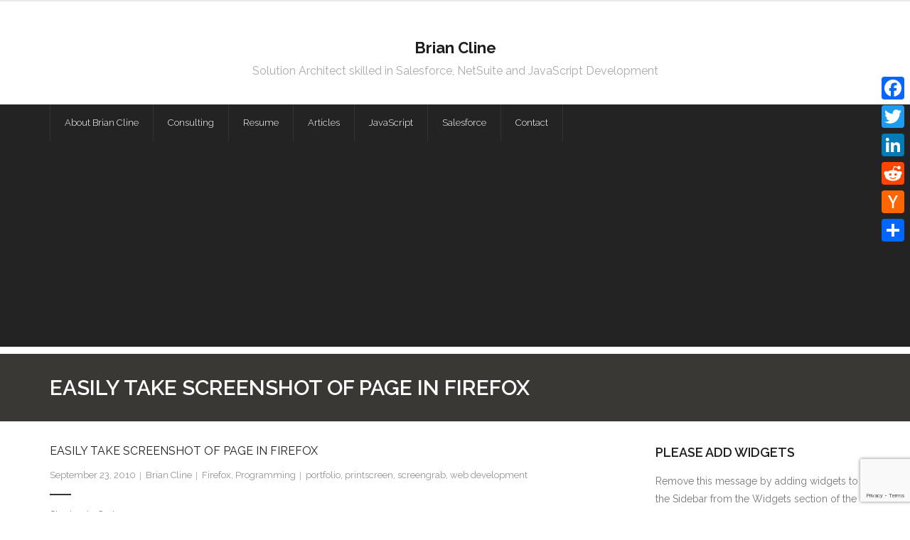

--- FILE ---
content_type: text/html; charset=utf-8
request_url: https://www.google.com/recaptcha/api2/anchor?ar=1&k=6Lfal8YUAAAAABA0bUX8rpL3v_PdGShkpVumxc-D&co=aHR0cHM6Ly93d3cuYnJjbGluZS5jb206NDQz&hl=en&v=PoyoqOPhxBO7pBk68S4YbpHZ&size=invisible&anchor-ms=20000&execute-ms=30000&cb=bnz8o5z21tnn
body_size: 48712
content:
<!DOCTYPE HTML><html dir="ltr" lang="en"><head><meta http-equiv="Content-Type" content="text/html; charset=UTF-8">
<meta http-equiv="X-UA-Compatible" content="IE=edge">
<title>reCAPTCHA</title>
<style type="text/css">
/* cyrillic-ext */
@font-face {
  font-family: 'Roboto';
  font-style: normal;
  font-weight: 400;
  font-stretch: 100%;
  src: url(//fonts.gstatic.com/s/roboto/v48/KFO7CnqEu92Fr1ME7kSn66aGLdTylUAMa3GUBHMdazTgWw.woff2) format('woff2');
  unicode-range: U+0460-052F, U+1C80-1C8A, U+20B4, U+2DE0-2DFF, U+A640-A69F, U+FE2E-FE2F;
}
/* cyrillic */
@font-face {
  font-family: 'Roboto';
  font-style: normal;
  font-weight: 400;
  font-stretch: 100%;
  src: url(//fonts.gstatic.com/s/roboto/v48/KFO7CnqEu92Fr1ME7kSn66aGLdTylUAMa3iUBHMdazTgWw.woff2) format('woff2');
  unicode-range: U+0301, U+0400-045F, U+0490-0491, U+04B0-04B1, U+2116;
}
/* greek-ext */
@font-face {
  font-family: 'Roboto';
  font-style: normal;
  font-weight: 400;
  font-stretch: 100%;
  src: url(//fonts.gstatic.com/s/roboto/v48/KFO7CnqEu92Fr1ME7kSn66aGLdTylUAMa3CUBHMdazTgWw.woff2) format('woff2');
  unicode-range: U+1F00-1FFF;
}
/* greek */
@font-face {
  font-family: 'Roboto';
  font-style: normal;
  font-weight: 400;
  font-stretch: 100%;
  src: url(//fonts.gstatic.com/s/roboto/v48/KFO7CnqEu92Fr1ME7kSn66aGLdTylUAMa3-UBHMdazTgWw.woff2) format('woff2');
  unicode-range: U+0370-0377, U+037A-037F, U+0384-038A, U+038C, U+038E-03A1, U+03A3-03FF;
}
/* math */
@font-face {
  font-family: 'Roboto';
  font-style: normal;
  font-weight: 400;
  font-stretch: 100%;
  src: url(//fonts.gstatic.com/s/roboto/v48/KFO7CnqEu92Fr1ME7kSn66aGLdTylUAMawCUBHMdazTgWw.woff2) format('woff2');
  unicode-range: U+0302-0303, U+0305, U+0307-0308, U+0310, U+0312, U+0315, U+031A, U+0326-0327, U+032C, U+032F-0330, U+0332-0333, U+0338, U+033A, U+0346, U+034D, U+0391-03A1, U+03A3-03A9, U+03B1-03C9, U+03D1, U+03D5-03D6, U+03F0-03F1, U+03F4-03F5, U+2016-2017, U+2034-2038, U+203C, U+2040, U+2043, U+2047, U+2050, U+2057, U+205F, U+2070-2071, U+2074-208E, U+2090-209C, U+20D0-20DC, U+20E1, U+20E5-20EF, U+2100-2112, U+2114-2115, U+2117-2121, U+2123-214F, U+2190, U+2192, U+2194-21AE, U+21B0-21E5, U+21F1-21F2, U+21F4-2211, U+2213-2214, U+2216-22FF, U+2308-230B, U+2310, U+2319, U+231C-2321, U+2336-237A, U+237C, U+2395, U+239B-23B7, U+23D0, U+23DC-23E1, U+2474-2475, U+25AF, U+25B3, U+25B7, U+25BD, U+25C1, U+25CA, U+25CC, U+25FB, U+266D-266F, U+27C0-27FF, U+2900-2AFF, U+2B0E-2B11, U+2B30-2B4C, U+2BFE, U+3030, U+FF5B, U+FF5D, U+1D400-1D7FF, U+1EE00-1EEFF;
}
/* symbols */
@font-face {
  font-family: 'Roboto';
  font-style: normal;
  font-weight: 400;
  font-stretch: 100%;
  src: url(//fonts.gstatic.com/s/roboto/v48/KFO7CnqEu92Fr1ME7kSn66aGLdTylUAMaxKUBHMdazTgWw.woff2) format('woff2');
  unicode-range: U+0001-000C, U+000E-001F, U+007F-009F, U+20DD-20E0, U+20E2-20E4, U+2150-218F, U+2190, U+2192, U+2194-2199, U+21AF, U+21E6-21F0, U+21F3, U+2218-2219, U+2299, U+22C4-22C6, U+2300-243F, U+2440-244A, U+2460-24FF, U+25A0-27BF, U+2800-28FF, U+2921-2922, U+2981, U+29BF, U+29EB, U+2B00-2BFF, U+4DC0-4DFF, U+FFF9-FFFB, U+10140-1018E, U+10190-1019C, U+101A0, U+101D0-101FD, U+102E0-102FB, U+10E60-10E7E, U+1D2C0-1D2D3, U+1D2E0-1D37F, U+1F000-1F0FF, U+1F100-1F1AD, U+1F1E6-1F1FF, U+1F30D-1F30F, U+1F315, U+1F31C, U+1F31E, U+1F320-1F32C, U+1F336, U+1F378, U+1F37D, U+1F382, U+1F393-1F39F, U+1F3A7-1F3A8, U+1F3AC-1F3AF, U+1F3C2, U+1F3C4-1F3C6, U+1F3CA-1F3CE, U+1F3D4-1F3E0, U+1F3ED, U+1F3F1-1F3F3, U+1F3F5-1F3F7, U+1F408, U+1F415, U+1F41F, U+1F426, U+1F43F, U+1F441-1F442, U+1F444, U+1F446-1F449, U+1F44C-1F44E, U+1F453, U+1F46A, U+1F47D, U+1F4A3, U+1F4B0, U+1F4B3, U+1F4B9, U+1F4BB, U+1F4BF, U+1F4C8-1F4CB, U+1F4D6, U+1F4DA, U+1F4DF, U+1F4E3-1F4E6, U+1F4EA-1F4ED, U+1F4F7, U+1F4F9-1F4FB, U+1F4FD-1F4FE, U+1F503, U+1F507-1F50B, U+1F50D, U+1F512-1F513, U+1F53E-1F54A, U+1F54F-1F5FA, U+1F610, U+1F650-1F67F, U+1F687, U+1F68D, U+1F691, U+1F694, U+1F698, U+1F6AD, U+1F6B2, U+1F6B9-1F6BA, U+1F6BC, U+1F6C6-1F6CF, U+1F6D3-1F6D7, U+1F6E0-1F6EA, U+1F6F0-1F6F3, U+1F6F7-1F6FC, U+1F700-1F7FF, U+1F800-1F80B, U+1F810-1F847, U+1F850-1F859, U+1F860-1F887, U+1F890-1F8AD, U+1F8B0-1F8BB, U+1F8C0-1F8C1, U+1F900-1F90B, U+1F93B, U+1F946, U+1F984, U+1F996, U+1F9E9, U+1FA00-1FA6F, U+1FA70-1FA7C, U+1FA80-1FA89, U+1FA8F-1FAC6, U+1FACE-1FADC, U+1FADF-1FAE9, U+1FAF0-1FAF8, U+1FB00-1FBFF;
}
/* vietnamese */
@font-face {
  font-family: 'Roboto';
  font-style: normal;
  font-weight: 400;
  font-stretch: 100%;
  src: url(//fonts.gstatic.com/s/roboto/v48/KFO7CnqEu92Fr1ME7kSn66aGLdTylUAMa3OUBHMdazTgWw.woff2) format('woff2');
  unicode-range: U+0102-0103, U+0110-0111, U+0128-0129, U+0168-0169, U+01A0-01A1, U+01AF-01B0, U+0300-0301, U+0303-0304, U+0308-0309, U+0323, U+0329, U+1EA0-1EF9, U+20AB;
}
/* latin-ext */
@font-face {
  font-family: 'Roboto';
  font-style: normal;
  font-weight: 400;
  font-stretch: 100%;
  src: url(//fonts.gstatic.com/s/roboto/v48/KFO7CnqEu92Fr1ME7kSn66aGLdTylUAMa3KUBHMdazTgWw.woff2) format('woff2');
  unicode-range: U+0100-02BA, U+02BD-02C5, U+02C7-02CC, U+02CE-02D7, U+02DD-02FF, U+0304, U+0308, U+0329, U+1D00-1DBF, U+1E00-1E9F, U+1EF2-1EFF, U+2020, U+20A0-20AB, U+20AD-20C0, U+2113, U+2C60-2C7F, U+A720-A7FF;
}
/* latin */
@font-face {
  font-family: 'Roboto';
  font-style: normal;
  font-weight: 400;
  font-stretch: 100%;
  src: url(//fonts.gstatic.com/s/roboto/v48/KFO7CnqEu92Fr1ME7kSn66aGLdTylUAMa3yUBHMdazQ.woff2) format('woff2');
  unicode-range: U+0000-00FF, U+0131, U+0152-0153, U+02BB-02BC, U+02C6, U+02DA, U+02DC, U+0304, U+0308, U+0329, U+2000-206F, U+20AC, U+2122, U+2191, U+2193, U+2212, U+2215, U+FEFF, U+FFFD;
}
/* cyrillic-ext */
@font-face {
  font-family: 'Roboto';
  font-style: normal;
  font-weight: 500;
  font-stretch: 100%;
  src: url(//fonts.gstatic.com/s/roboto/v48/KFO7CnqEu92Fr1ME7kSn66aGLdTylUAMa3GUBHMdazTgWw.woff2) format('woff2');
  unicode-range: U+0460-052F, U+1C80-1C8A, U+20B4, U+2DE0-2DFF, U+A640-A69F, U+FE2E-FE2F;
}
/* cyrillic */
@font-face {
  font-family: 'Roboto';
  font-style: normal;
  font-weight: 500;
  font-stretch: 100%;
  src: url(//fonts.gstatic.com/s/roboto/v48/KFO7CnqEu92Fr1ME7kSn66aGLdTylUAMa3iUBHMdazTgWw.woff2) format('woff2');
  unicode-range: U+0301, U+0400-045F, U+0490-0491, U+04B0-04B1, U+2116;
}
/* greek-ext */
@font-face {
  font-family: 'Roboto';
  font-style: normal;
  font-weight: 500;
  font-stretch: 100%;
  src: url(//fonts.gstatic.com/s/roboto/v48/KFO7CnqEu92Fr1ME7kSn66aGLdTylUAMa3CUBHMdazTgWw.woff2) format('woff2');
  unicode-range: U+1F00-1FFF;
}
/* greek */
@font-face {
  font-family: 'Roboto';
  font-style: normal;
  font-weight: 500;
  font-stretch: 100%;
  src: url(//fonts.gstatic.com/s/roboto/v48/KFO7CnqEu92Fr1ME7kSn66aGLdTylUAMa3-UBHMdazTgWw.woff2) format('woff2');
  unicode-range: U+0370-0377, U+037A-037F, U+0384-038A, U+038C, U+038E-03A1, U+03A3-03FF;
}
/* math */
@font-face {
  font-family: 'Roboto';
  font-style: normal;
  font-weight: 500;
  font-stretch: 100%;
  src: url(//fonts.gstatic.com/s/roboto/v48/KFO7CnqEu92Fr1ME7kSn66aGLdTylUAMawCUBHMdazTgWw.woff2) format('woff2');
  unicode-range: U+0302-0303, U+0305, U+0307-0308, U+0310, U+0312, U+0315, U+031A, U+0326-0327, U+032C, U+032F-0330, U+0332-0333, U+0338, U+033A, U+0346, U+034D, U+0391-03A1, U+03A3-03A9, U+03B1-03C9, U+03D1, U+03D5-03D6, U+03F0-03F1, U+03F4-03F5, U+2016-2017, U+2034-2038, U+203C, U+2040, U+2043, U+2047, U+2050, U+2057, U+205F, U+2070-2071, U+2074-208E, U+2090-209C, U+20D0-20DC, U+20E1, U+20E5-20EF, U+2100-2112, U+2114-2115, U+2117-2121, U+2123-214F, U+2190, U+2192, U+2194-21AE, U+21B0-21E5, U+21F1-21F2, U+21F4-2211, U+2213-2214, U+2216-22FF, U+2308-230B, U+2310, U+2319, U+231C-2321, U+2336-237A, U+237C, U+2395, U+239B-23B7, U+23D0, U+23DC-23E1, U+2474-2475, U+25AF, U+25B3, U+25B7, U+25BD, U+25C1, U+25CA, U+25CC, U+25FB, U+266D-266F, U+27C0-27FF, U+2900-2AFF, U+2B0E-2B11, U+2B30-2B4C, U+2BFE, U+3030, U+FF5B, U+FF5D, U+1D400-1D7FF, U+1EE00-1EEFF;
}
/* symbols */
@font-face {
  font-family: 'Roboto';
  font-style: normal;
  font-weight: 500;
  font-stretch: 100%;
  src: url(//fonts.gstatic.com/s/roboto/v48/KFO7CnqEu92Fr1ME7kSn66aGLdTylUAMaxKUBHMdazTgWw.woff2) format('woff2');
  unicode-range: U+0001-000C, U+000E-001F, U+007F-009F, U+20DD-20E0, U+20E2-20E4, U+2150-218F, U+2190, U+2192, U+2194-2199, U+21AF, U+21E6-21F0, U+21F3, U+2218-2219, U+2299, U+22C4-22C6, U+2300-243F, U+2440-244A, U+2460-24FF, U+25A0-27BF, U+2800-28FF, U+2921-2922, U+2981, U+29BF, U+29EB, U+2B00-2BFF, U+4DC0-4DFF, U+FFF9-FFFB, U+10140-1018E, U+10190-1019C, U+101A0, U+101D0-101FD, U+102E0-102FB, U+10E60-10E7E, U+1D2C0-1D2D3, U+1D2E0-1D37F, U+1F000-1F0FF, U+1F100-1F1AD, U+1F1E6-1F1FF, U+1F30D-1F30F, U+1F315, U+1F31C, U+1F31E, U+1F320-1F32C, U+1F336, U+1F378, U+1F37D, U+1F382, U+1F393-1F39F, U+1F3A7-1F3A8, U+1F3AC-1F3AF, U+1F3C2, U+1F3C4-1F3C6, U+1F3CA-1F3CE, U+1F3D4-1F3E0, U+1F3ED, U+1F3F1-1F3F3, U+1F3F5-1F3F7, U+1F408, U+1F415, U+1F41F, U+1F426, U+1F43F, U+1F441-1F442, U+1F444, U+1F446-1F449, U+1F44C-1F44E, U+1F453, U+1F46A, U+1F47D, U+1F4A3, U+1F4B0, U+1F4B3, U+1F4B9, U+1F4BB, U+1F4BF, U+1F4C8-1F4CB, U+1F4D6, U+1F4DA, U+1F4DF, U+1F4E3-1F4E6, U+1F4EA-1F4ED, U+1F4F7, U+1F4F9-1F4FB, U+1F4FD-1F4FE, U+1F503, U+1F507-1F50B, U+1F50D, U+1F512-1F513, U+1F53E-1F54A, U+1F54F-1F5FA, U+1F610, U+1F650-1F67F, U+1F687, U+1F68D, U+1F691, U+1F694, U+1F698, U+1F6AD, U+1F6B2, U+1F6B9-1F6BA, U+1F6BC, U+1F6C6-1F6CF, U+1F6D3-1F6D7, U+1F6E0-1F6EA, U+1F6F0-1F6F3, U+1F6F7-1F6FC, U+1F700-1F7FF, U+1F800-1F80B, U+1F810-1F847, U+1F850-1F859, U+1F860-1F887, U+1F890-1F8AD, U+1F8B0-1F8BB, U+1F8C0-1F8C1, U+1F900-1F90B, U+1F93B, U+1F946, U+1F984, U+1F996, U+1F9E9, U+1FA00-1FA6F, U+1FA70-1FA7C, U+1FA80-1FA89, U+1FA8F-1FAC6, U+1FACE-1FADC, U+1FADF-1FAE9, U+1FAF0-1FAF8, U+1FB00-1FBFF;
}
/* vietnamese */
@font-face {
  font-family: 'Roboto';
  font-style: normal;
  font-weight: 500;
  font-stretch: 100%;
  src: url(//fonts.gstatic.com/s/roboto/v48/KFO7CnqEu92Fr1ME7kSn66aGLdTylUAMa3OUBHMdazTgWw.woff2) format('woff2');
  unicode-range: U+0102-0103, U+0110-0111, U+0128-0129, U+0168-0169, U+01A0-01A1, U+01AF-01B0, U+0300-0301, U+0303-0304, U+0308-0309, U+0323, U+0329, U+1EA0-1EF9, U+20AB;
}
/* latin-ext */
@font-face {
  font-family: 'Roboto';
  font-style: normal;
  font-weight: 500;
  font-stretch: 100%;
  src: url(//fonts.gstatic.com/s/roboto/v48/KFO7CnqEu92Fr1ME7kSn66aGLdTylUAMa3KUBHMdazTgWw.woff2) format('woff2');
  unicode-range: U+0100-02BA, U+02BD-02C5, U+02C7-02CC, U+02CE-02D7, U+02DD-02FF, U+0304, U+0308, U+0329, U+1D00-1DBF, U+1E00-1E9F, U+1EF2-1EFF, U+2020, U+20A0-20AB, U+20AD-20C0, U+2113, U+2C60-2C7F, U+A720-A7FF;
}
/* latin */
@font-face {
  font-family: 'Roboto';
  font-style: normal;
  font-weight: 500;
  font-stretch: 100%;
  src: url(//fonts.gstatic.com/s/roboto/v48/KFO7CnqEu92Fr1ME7kSn66aGLdTylUAMa3yUBHMdazQ.woff2) format('woff2');
  unicode-range: U+0000-00FF, U+0131, U+0152-0153, U+02BB-02BC, U+02C6, U+02DA, U+02DC, U+0304, U+0308, U+0329, U+2000-206F, U+20AC, U+2122, U+2191, U+2193, U+2212, U+2215, U+FEFF, U+FFFD;
}
/* cyrillic-ext */
@font-face {
  font-family: 'Roboto';
  font-style: normal;
  font-weight: 900;
  font-stretch: 100%;
  src: url(//fonts.gstatic.com/s/roboto/v48/KFO7CnqEu92Fr1ME7kSn66aGLdTylUAMa3GUBHMdazTgWw.woff2) format('woff2');
  unicode-range: U+0460-052F, U+1C80-1C8A, U+20B4, U+2DE0-2DFF, U+A640-A69F, U+FE2E-FE2F;
}
/* cyrillic */
@font-face {
  font-family: 'Roboto';
  font-style: normal;
  font-weight: 900;
  font-stretch: 100%;
  src: url(//fonts.gstatic.com/s/roboto/v48/KFO7CnqEu92Fr1ME7kSn66aGLdTylUAMa3iUBHMdazTgWw.woff2) format('woff2');
  unicode-range: U+0301, U+0400-045F, U+0490-0491, U+04B0-04B1, U+2116;
}
/* greek-ext */
@font-face {
  font-family: 'Roboto';
  font-style: normal;
  font-weight: 900;
  font-stretch: 100%;
  src: url(//fonts.gstatic.com/s/roboto/v48/KFO7CnqEu92Fr1ME7kSn66aGLdTylUAMa3CUBHMdazTgWw.woff2) format('woff2');
  unicode-range: U+1F00-1FFF;
}
/* greek */
@font-face {
  font-family: 'Roboto';
  font-style: normal;
  font-weight: 900;
  font-stretch: 100%;
  src: url(//fonts.gstatic.com/s/roboto/v48/KFO7CnqEu92Fr1ME7kSn66aGLdTylUAMa3-UBHMdazTgWw.woff2) format('woff2');
  unicode-range: U+0370-0377, U+037A-037F, U+0384-038A, U+038C, U+038E-03A1, U+03A3-03FF;
}
/* math */
@font-face {
  font-family: 'Roboto';
  font-style: normal;
  font-weight: 900;
  font-stretch: 100%;
  src: url(//fonts.gstatic.com/s/roboto/v48/KFO7CnqEu92Fr1ME7kSn66aGLdTylUAMawCUBHMdazTgWw.woff2) format('woff2');
  unicode-range: U+0302-0303, U+0305, U+0307-0308, U+0310, U+0312, U+0315, U+031A, U+0326-0327, U+032C, U+032F-0330, U+0332-0333, U+0338, U+033A, U+0346, U+034D, U+0391-03A1, U+03A3-03A9, U+03B1-03C9, U+03D1, U+03D5-03D6, U+03F0-03F1, U+03F4-03F5, U+2016-2017, U+2034-2038, U+203C, U+2040, U+2043, U+2047, U+2050, U+2057, U+205F, U+2070-2071, U+2074-208E, U+2090-209C, U+20D0-20DC, U+20E1, U+20E5-20EF, U+2100-2112, U+2114-2115, U+2117-2121, U+2123-214F, U+2190, U+2192, U+2194-21AE, U+21B0-21E5, U+21F1-21F2, U+21F4-2211, U+2213-2214, U+2216-22FF, U+2308-230B, U+2310, U+2319, U+231C-2321, U+2336-237A, U+237C, U+2395, U+239B-23B7, U+23D0, U+23DC-23E1, U+2474-2475, U+25AF, U+25B3, U+25B7, U+25BD, U+25C1, U+25CA, U+25CC, U+25FB, U+266D-266F, U+27C0-27FF, U+2900-2AFF, U+2B0E-2B11, U+2B30-2B4C, U+2BFE, U+3030, U+FF5B, U+FF5D, U+1D400-1D7FF, U+1EE00-1EEFF;
}
/* symbols */
@font-face {
  font-family: 'Roboto';
  font-style: normal;
  font-weight: 900;
  font-stretch: 100%;
  src: url(//fonts.gstatic.com/s/roboto/v48/KFO7CnqEu92Fr1ME7kSn66aGLdTylUAMaxKUBHMdazTgWw.woff2) format('woff2');
  unicode-range: U+0001-000C, U+000E-001F, U+007F-009F, U+20DD-20E0, U+20E2-20E4, U+2150-218F, U+2190, U+2192, U+2194-2199, U+21AF, U+21E6-21F0, U+21F3, U+2218-2219, U+2299, U+22C4-22C6, U+2300-243F, U+2440-244A, U+2460-24FF, U+25A0-27BF, U+2800-28FF, U+2921-2922, U+2981, U+29BF, U+29EB, U+2B00-2BFF, U+4DC0-4DFF, U+FFF9-FFFB, U+10140-1018E, U+10190-1019C, U+101A0, U+101D0-101FD, U+102E0-102FB, U+10E60-10E7E, U+1D2C0-1D2D3, U+1D2E0-1D37F, U+1F000-1F0FF, U+1F100-1F1AD, U+1F1E6-1F1FF, U+1F30D-1F30F, U+1F315, U+1F31C, U+1F31E, U+1F320-1F32C, U+1F336, U+1F378, U+1F37D, U+1F382, U+1F393-1F39F, U+1F3A7-1F3A8, U+1F3AC-1F3AF, U+1F3C2, U+1F3C4-1F3C6, U+1F3CA-1F3CE, U+1F3D4-1F3E0, U+1F3ED, U+1F3F1-1F3F3, U+1F3F5-1F3F7, U+1F408, U+1F415, U+1F41F, U+1F426, U+1F43F, U+1F441-1F442, U+1F444, U+1F446-1F449, U+1F44C-1F44E, U+1F453, U+1F46A, U+1F47D, U+1F4A3, U+1F4B0, U+1F4B3, U+1F4B9, U+1F4BB, U+1F4BF, U+1F4C8-1F4CB, U+1F4D6, U+1F4DA, U+1F4DF, U+1F4E3-1F4E6, U+1F4EA-1F4ED, U+1F4F7, U+1F4F9-1F4FB, U+1F4FD-1F4FE, U+1F503, U+1F507-1F50B, U+1F50D, U+1F512-1F513, U+1F53E-1F54A, U+1F54F-1F5FA, U+1F610, U+1F650-1F67F, U+1F687, U+1F68D, U+1F691, U+1F694, U+1F698, U+1F6AD, U+1F6B2, U+1F6B9-1F6BA, U+1F6BC, U+1F6C6-1F6CF, U+1F6D3-1F6D7, U+1F6E0-1F6EA, U+1F6F0-1F6F3, U+1F6F7-1F6FC, U+1F700-1F7FF, U+1F800-1F80B, U+1F810-1F847, U+1F850-1F859, U+1F860-1F887, U+1F890-1F8AD, U+1F8B0-1F8BB, U+1F8C0-1F8C1, U+1F900-1F90B, U+1F93B, U+1F946, U+1F984, U+1F996, U+1F9E9, U+1FA00-1FA6F, U+1FA70-1FA7C, U+1FA80-1FA89, U+1FA8F-1FAC6, U+1FACE-1FADC, U+1FADF-1FAE9, U+1FAF0-1FAF8, U+1FB00-1FBFF;
}
/* vietnamese */
@font-face {
  font-family: 'Roboto';
  font-style: normal;
  font-weight: 900;
  font-stretch: 100%;
  src: url(//fonts.gstatic.com/s/roboto/v48/KFO7CnqEu92Fr1ME7kSn66aGLdTylUAMa3OUBHMdazTgWw.woff2) format('woff2');
  unicode-range: U+0102-0103, U+0110-0111, U+0128-0129, U+0168-0169, U+01A0-01A1, U+01AF-01B0, U+0300-0301, U+0303-0304, U+0308-0309, U+0323, U+0329, U+1EA0-1EF9, U+20AB;
}
/* latin-ext */
@font-face {
  font-family: 'Roboto';
  font-style: normal;
  font-weight: 900;
  font-stretch: 100%;
  src: url(//fonts.gstatic.com/s/roboto/v48/KFO7CnqEu92Fr1ME7kSn66aGLdTylUAMa3KUBHMdazTgWw.woff2) format('woff2');
  unicode-range: U+0100-02BA, U+02BD-02C5, U+02C7-02CC, U+02CE-02D7, U+02DD-02FF, U+0304, U+0308, U+0329, U+1D00-1DBF, U+1E00-1E9F, U+1EF2-1EFF, U+2020, U+20A0-20AB, U+20AD-20C0, U+2113, U+2C60-2C7F, U+A720-A7FF;
}
/* latin */
@font-face {
  font-family: 'Roboto';
  font-style: normal;
  font-weight: 900;
  font-stretch: 100%;
  src: url(//fonts.gstatic.com/s/roboto/v48/KFO7CnqEu92Fr1ME7kSn66aGLdTylUAMa3yUBHMdazQ.woff2) format('woff2');
  unicode-range: U+0000-00FF, U+0131, U+0152-0153, U+02BB-02BC, U+02C6, U+02DA, U+02DC, U+0304, U+0308, U+0329, U+2000-206F, U+20AC, U+2122, U+2191, U+2193, U+2212, U+2215, U+FEFF, U+FFFD;
}

</style>
<link rel="stylesheet" type="text/css" href="https://www.gstatic.com/recaptcha/releases/PoyoqOPhxBO7pBk68S4YbpHZ/styles__ltr.css">
<script nonce="RF_oq3JhSNh8uJeAuA6d5Q" type="text/javascript">window['__recaptcha_api'] = 'https://www.google.com/recaptcha/api2/';</script>
<script type="text/javascript" src="https://www.gstatic.com/recaptcha/releases/PoyoqOPhxBO7pBk68S4YbpHZ/recaptcha__en.js" nonce="RF_oq3JhSNh8uJeAuA6d5Q">
      
    </script></head>
<body><div id="rc-anchor-alert" class="rc-anchor-alert"></div>
<input type="hidden" id="recaptcha-token" value="[base64]">
<script type="text/javascript" nonce="RF_oq3JhSNh8uJeAuA6d5Q">
      recaptcha.anchor.Main.init("[\x22ainput\x22,[\x22bgdata\x22,\x22\x22,\[base64]/[base64]/[base64]/ZyhXLGgpOnEoW04sMjEsbF0sVywwKSxoKSxmYWxzZSxmYWxzZSl9Y2F0Y2goayl7RygzNTgsVyk/[base64]/[base64]/[base64]/[base64]/[base64]/[base64]/[base64]/bmV3IEJbT10oRFswXSk6dz09Mj9uZXcgQltPXShEWzBdLERbMV0pOnc9PTM/bmV3IEJbT10oRFswXSxEWzFdLERbMl0pOnc9PTQ/[base64]/[base64]/[base64]/[base64]/[base64]\\u003d\x22,\[base64]\\u003d\x22,\x22JsOaw5bDlDvCiEcTw4Q3wqBqa8OtwrLClsOPWythBjzDnThiwrfDosKow4Fqd3fDu048w5JMRcO/wpTCklUAw6tXccOSwpw9wqA0WRlfwpYdISMfAxbCsMO1w5A9w7/CjlRYLMK6acKiwpNVDiPCuSYMw4QRBcOnwrxHBE/[base64]/Cqhw9QRvCgC/Co8KTw7bCp0lXUsO1w6fCi8KcSsODw7XCqn52w6DCi1MHw5xpMsKNFUrCiGtWTMOYCsKJCsK9w7MvwosscMO8w6/CvsO6VlbDoMKTw4bClsKww6lHwqMtV00bwq/DjHgJPsKRRcKfZcOJw7kHZhLCiUZwNXlTwq3CocKuw7xSXsKPIgtWPA4CW8OFXC0yJsO4XMO2Cncla8Krw5LCh8OewpjCl8KoawjDoMKpwqDChz4mw55HwojDtxvDlHTDq8O4w5XCqHo7Q2JqwpVKLh7DimnCklZwOVxPKsKqfMKBwpnCom0dGw/ClcKbw6zDmibDmsKzw5zCgyZUw5ZJdsOYFA92RsOYfsOcw5vCvQHCnEI5J1DCicKOFF9JSVVYw5/DmMOBHMO0w5AIw4sbBn1aRMKYSMKWw6zDoMKJFsKxwq8awpTDgzbDq8OPw5bDrFAuw4MFw6zDlcKyNWIuCcOcLsKrccOBwp9Jw7ExJwXDjmkuasKrwp8/wpTDkzXCqSrDtwTCssO3wonCjsOwVjspf8Opw67DsMOnw6HCtcO0IG/CgEnDkcONeMKdw5FbwoXCg8OPwotew7BdRDMXw7nCt8OAE8OGw6N8wpLDmUrCmQvCtsOtw4XDvcOQdsKmwqI6wrvCn8OgwoBlwqXDuCbDkSzDsmIuwrrCnmTCjChyWMKdesOlw5Bfw4PDhsOgfcKWFlF7TsO/w6rDkMObw47DucKXw5DCm8OiC8KGVTHCt2TDlcO9wozCk8Olw5rCgsKzE8Oww6MDTmlTAUDDpsO2DcOQwrxNw7gaw6vDkcKqw7cawoLDl8KFWMOgw7Rxw6QZFcOgXRPCtW/ClVlZw7TCrsKAODvChXEHLmLClMKUcsObwp9ww7PDrMORDjReEsOHJkVWYsO8W0PDhjxjw73CvXdiwrnCrgvCvxgbwqQPwqbDu8OmwoPCrR0+e8OCdcKLZRthQjXDokjDk8KGwrPDgR5Uw7rDjMK0LsKvDsOwcMK1wo/CrVjDi8OKw6Vnw6l4wpfCsA7CiBEwOcOKw7/[base64]/DjsOpwpxQwptMPMKaKFnCkcKewpLDjjYkO13ChMOLw7F1PHLClsOgwoREw5PDpsO7V0JXfcK2w6h3wpzDo8OdfMKGw6rCn8KRw6BuZFNQwoLCjyrCjMKzwpfCosO9b8OmwoDDoRlMw7LClWAQwrXCm18uwq8gwpLDk1o9wpoRw6/CpcOvXD3DiW7CjTXCmAcAw7jDvg3DmUDDnXHCj8KFw73Ci2A5WsOpwqjDrCdmwrPDgDDChDjDv8KdOcKdX13DkcO9w43Doj3DkBEHwo5MwrvDrcK1KMKkXcOLKMOswrddwq5wwoM7wogdw7LDixHDucO8wqrDpMKBw5fDg8Osw7F2OG/DiFpxw6wibcOdwq5BC8OhJh99wqUzwrJXwqfDn1nCnRLDjkbDtTYReyouBcK0YE3Cm8OhwqMhNsOvWcKRw7/CimLDhsODX8OMw40bwrk/Ezpaw4FUwo4eP8OwRMOFVkRtwrbDvMOOw5DDisOJCcOVw4rDr8O5YMKdDEjDmAvDowrChUDDs8OlwoDDpsOSw4vCtQxrJQgNVMK9wqjCjCdJwq1kdQjCvhHDusO7wqHCrAXDk3zCncOUw7HDgMKvw4jDi2EOFcO8VMKQPjDDmyvDuT/Du8OkTmnCgy9yw79gw5bCrsOsOltgw7kOw6/CpD3DoQrDqk3DoMK6GVjDsjE+ImUmw4V+wpjCqcOneRx6wps6LXgmY08/AyfCpMKCwpLDsV3CshdiCz1/[base64]/[base64]/[base64]/DhWvCqMK1QsO9wonDsnPDoMOAw6nCjVMuw4TDiELDusO7w7xQY8KMEsO2w4XCtiJ+WMKEw68dNsODw5tgwqN/[base64]/Z8KeL8OmHBLCghwxCcO0T8OTw6zCnlFvFsKewrZCBVjDosKBwojDmMOQK05wwp/CrV/DvkMkw5l3w6Ycw6fCjxU7w4EZw7NWw7TCmMOXwrRtESpeJX0wJyvCvXjCnMOxwoJOwoNDK8OGwrdvG2Nmw51Zw6LDocKVw4dwMFTCvMKSS8OOMMKkw6jCucKqAF3Dm353EMKDPcOBwrLCqSQeAiB/LsOKWMKjNcKYwq5AwpbCusKDBQnCh8KmwqVNwqsVw67Ck2Euw645Sy4pw5DCvmcwLUU9w7nDgXgIf2/Dn8O3TQTDosOfwpUKw79NfMK/UiVCfMOmIUJxw4lXwr8ww47Dr8OowroPHT5UwoFiL8OSwpvChD5TehsTw7FOLCnCrcKMwqFVwqIOwo7DpsKrw4QywpRFwqvDk8Kdw7LCtBPDlcKdWhdsHmVnwrFOwpo4AMOWw7zDgQYZIDbChcOXwpJZw68MRsK8wrhIdUzDgF59w59wwonCjC3ChQA/wpLCvETClQLCtsOWw6UhKh9Yw7NlaMKBf8KFw57Ct07CoknCojLDksOQw4zDnMKUS8OcCMOyw4QwwpMaMklJYMOkLMOTwpEfV3tkPnoKSMKJFVtUUlXDmcKjw4cOwrIBBznCpsOBPsO/L8K+w6jDicKOEgxKw4jCtRV8w4xFEcKoc8Kuwp3ChG7Ct8OOWcKEwrN8YSrDkcOkw55Nw6Eaw4zCnMO0CcKRSC1daMK+w7HCpsOXwrMcMMO5w4/Cm8Klan1Hd8Kew5gHwpgJMsOgw7wvw44oAsOzw4MAwqh6DMOZwoMrw7bDmhXDm13ClsKpwr0Zwp/DnQjDi1o0bcK3w6hywqHChsKrw77CrUnDlMKCw7F/[base64]/Do8KDwrvCvMKcAAVvfCwPZcKEwrbCj8KCwqHDgGrCuHbDncKww4fCpl1hHcOvOMOWcnlpecODwrwEwoIdYV3Dn8OiFRlyMcOjwqXCgDh6w6tFCX8FamXCnk/CqsKtw6vDg8OKHhrDrsOww4LDmMKyAylcc1zChcOIc3fDqABVwp9yw6lDNVjDv8OMw65BASlJDMKhw7htUcKzw5hVY2ZnIS/DglcGcMOHwoZrwoTCgFPChsOVw4J+F8KNPCVZIw0Aw7rDpMKMBcKsw4rCnxsKYzPDnHkTw4x1w5PCgTljTxVtwrHCpA40TlZhJMOWG8OHw7c6w7PDmR7DnTxIw7LDp2sZw4jCmic/KsObwpEMw5fCh8Ogw6nCsMKAG8OMw4zDuVUqw7N7w5JqL8KBFMKiw4MHYMOLw5k/wpwTG8OXw6goRBPDrcOmw4w/w5wZGsKYKsOWwrXCj8OCbDtGWhfCmQLCnyjDssKhdsOtwpDCvcOxBwonOzHCiw5MF2VNMsK/[base64]/w6zCnMKcwqHClsOOw40Mw6tlw4PCs2LCuMOtwqPCpz/CkMOtwrsIVsO7D2/DksOJNMK8MMKvw7XCnGjCmcKFRcKVCWx7w7TDj8K0w7swJMOJw73ClR7DkMKIF8Khw7xZw7bDrsO6woLCnX5Dw6sOw67DlcOcB8Kpw7rCmMKAQMKGFVF0w4hkw49Swr/DjWfCpMKnLm5Kw4rDpcKMbwwtw53ChMOdw5Z7woPDr8OYwp3DtVZkagvChwgWwq/[base64]/Cn8Kfw6nDgMKYwpDCmHUgw5l8w6zDvz7DtMKiTEpQAkUZw6dIUcKMw5BSUEnDq8KewqnDm0wDPcOoIsKnw5Ufw7otKcKqDlzDrCkLO8Oow7JBwp8zY316wr88alnDtxPChMOBw6FtA8K/c0nDv8OOw47CnhnCu8OWw6nCpMKgXcK7fmvDscKcwqXCsTsUOmPDlU/[base64]/ScOpE8Kuwqw2AS3Dtg1ENcKHHDDCocKUw4xGw4xvw7I/wo/DscKZw5LCvFDDmm0cXMOzTUBgTmDDkmZdw7HCrSTCrcKQJzgmw4kce0FDwoPCusOoOVPCgHcuS8ONFsKdAMKMS8OywrdYw6LCsjs9BmzDuFDCqWXClktEV8Kvw5NRUsOaFEoawprDqMK7PwRAccOXPsOZwozCrH/CgQEhPFB+wp3DhlDDu3TDsG90BD5Rw5fCoUXDlcKKwo1zw7pQAlx8w4xhTmdebcOJw5cRwpYZw71Kw5nDkcKNw6DCt0XDhA/CocKALlwsWyPDhMKIw73CjU/DszRNeizDtMOUeMO0w6FAQ8Odw73DssOlc8K+dsOTw60jwoYfwqRgwofCslvCq1sVSMKvw6R5w7VILVVawpoPwqvDuMK7w6jDsxx9XMKKwprCvEFTw4nDn8ORb8KMbmfCi3fDmi7Cq8KLDVrDtMOqbsOuw4JADQM8dhTDpsOERW/DrUsifj5QIwzCtG7DvMOzA8O3JMOJd0nDpjrCoBXDtVlnwowpS8OmTMOTw7bCslIWRVjDusKtKg1iw6h8woYlw6kYaiktwpQNMlHDuAfDsVtZwrbDo8KMw41hw7jCscOhO35pDcKxWcKjwoNoYMK/w6lECiIxw6DCvHEhRsO5BsKcJMOQwpJSTMKuw5HClCoNBEMNWMO5McKdw5QmCGTDvn8LL8Oewp3DiXzDmyYjw5/DtwfCnsK3w6/[base64]/Cu8OPE8Kew4LDoWLDsMO/dMKdKGZLXxU9JsKjwqXCjV3CvsODLMOVw6rCuzfDisO5wrg9wqAJw7dNFsKSDzLDjsOww47Cl8OUwqsXwqx+fBvCqXEzfMOlw5XCuVnDhMOjV8OybsKOw4pgwrnDnh7DmQhZU8KxccOuIXJcBcKZVMO+woM5NMKJWXjCksK4w4PDo8OORmTDoGo4RcKeJ3/DqcOIw5M8w747AQoJW8K8CMK1w77Du8O5w6fClcOyw6fCg2PDicOmw71dPC/CkU3CncKic8OVw7nDj31Zw6DCsTYOwq/[base64]/CoCB0wogzw4vDmsKGwpY/Pihqwolsw7LDpDjCq8Ojw7IswqF6woEeYMOQwqrCgXliwpklH2ITw7XDqFbCpVRSw6I/wovCiV3CsRPDp8Oew7YfBsKcw7fCqz8MI8Kaw54Pw6RNe8KvVsKgw5tlcyEgwok4wpAgCC5ww7M3w5RJwpASw4czJDIqZClMw7YrJhk5IcOfbTbDgVpTWmNhw5UeRsKfWQDDuC7DnwJUeE/CncK8wog/MyvCh0zDhDHDhsOMEcOYeMOAwqlTHcKURcKIw6Mpwr7CiCp6wq8fO8Oiwp/DucO+YMOwd8OPTxbCgsK3bsOowo1Dw51SNUtOcsKowq/CjHnDkkzDvVHDnsOawpVzw6hewpDCtWBXLEZZw5pgcCrChwABCi3DlwrCsEQVBAIpAEvDv8OaIMOHasOHw6fCriLDocK9HcOYw4FvfcK/Zn3CoMOkGTpid8OrFFbDvMK8TmHCusKVwqvClsOYCcKkb8KnPn07RhjDusO2IULDmsK3w5nCqMOOURjCjQ84C8KtGR/CosOJw6FzJMKZw6Q/[base64]/w75EFsKJFMOfHMO9MzAYbhdeZCHDrC7Dn8KATMOhwrJIcQIgL8OFwprDlS/DlXZsBMK6w5HDh8OHwpzDmcKGNsOsw7/DhgvCmcOewofDjmkrJMOowoZGwoQ8wq51wrZOwoRbwp4vIH1CR8K+Q8K+wrJKaMO/wo/DjsK2w5PDv8KBMcK4KxrDhMONABlOD8KlXn7Dj8O6R8OrHlkjMsKRWmNQwrzCuBx9X8O+w6Ykw77DhsOQwrXCssKxw6bCmR/Ch3jCpsK2ISM0Ri1/wqjCmVbDpXjCqTXDs8Kcw5Ycw5sIw4BJbH9QfEDCl1QywrZWw4dIw7rChSXDgjXDrMK8DgpXw7/[base64]/[base64]/w58BVjsIwpwOwplICMKEJMOJw5NkZ1nDsATCtBkawo/DkMKrwoEXTsKAw5PDoR3DsC3DniZYGsO1w77CoxnCmcO2JcKhYsK0w7A/woRIDGwOCArCt8KgFh3CnsO6wo7DmMK0IXUiWsKfwqMEwojCoXFVfSUXwrsww68bJ3xKbcO+w7s2UX/[base64]/[base64]/DvndJd8KmbE9AZsKEw53Ch8O7fnzCql/Dn3HDr8Ojw4pSwpkURcOww4zDqMOpw50twq9TI8O2dXZAwow+RxzDgsOMYsOiw5nCjXgTHBnDqTbDncKXw7jClMOKwqHDjgULw7LDqmjCpsOEw7FDwqbCjg1gU8KCDsKQwr/CpsOHCS3CrnRtw7PDpsORwrVmwp/CkVXDlcK+fwg/NwMibTIYY8OhwovCulN1QMOHw6cIGsKUUkDCg8O8wqDCucKWwrRaLyEvUFZsYShSC8OCwpgCVzTCrcO0I8OMw4gvY2/DuAHCuGfCu8KKwpDCh2BvR0k6w5h6LQ/DkAZmwp0LMcKNw4PCgWfCg8O7w5NLwrvCksKRUcKLeWzDkcO8w5vCm8KzcMKLw6LDgsKrw78Fw6cjw653wpLCkcOuw7wxwrLDncOYw7vCryJGOMOqXcO/XHTDr00Ww63CjlEzw47DhzVyw50+w4rCsCDDikJFA8Kuw60ZLcOMM8OiO8Kpwqxxw7/CuCjDvMOfMFthCXTDoW3CkwxSwrZGdcOlNnJbVsKvwpXCiEYDwrtkwrPDgyNSw5bCqVsOfQTDgMO6woIjf8Oww6vCrcO7wpwBBm7Drm0zHGENGsKidUJWGXjCh8ODDBd1Yk5rwoTCpMO9wqnDtsO8Pl9JIcKUwqggw4U5w4vDk8O/ZB7DjTdMccO7QSDCocKODTLDgMOxfcK4w78Ww4HDg0jDhAzCgUPCol7CtWvDl8KeFDcvw6N1w6wGI8OcRcKqP2d2BAjCiR3DsxbDqFjDj2jCjMKPwrJRwrXCisKoFl7DiCXCjcK6MyjCvXzDmsKLw6kDOsKXMl8Zw6bDlm/DthPDv8KLaMOxwrbDmDQbRSfCky3DnyTCkS0TYy7CsMOAwro8w6nDisKOezfCnzVNOnLClcKvwpzDrRDCosObB1TDoMOMA3Zzw6Bkw6/DksK3R3nCtcOHFRM9XsKmJh7DnwDDisO1EHjCrRY0DsKiwqDChsK/UcKWw4LCtSZowr1twq9MEibCkMOWCsK3wq15bktCG2h7BMKlLT1fdAzDvzV5RxFjwqjCviHCgMK8w4PDncOnwo4CIBfDlsKcw5lMTzzDlsKAfRZvwpUZemVcasO5w4zCqMK4w7tXw58BaA7CvAN5NMKDw5FaScOow5giwrF8RMKKwr8OIg8mw6N/acKnwpV/wpDCvsKOFFDCkcKWeA4Nw5wRw5prYivCtcO1MGzDtAQmLzwqYw8qwo1waibDqlfDmcKvFg9XNcOuD8OXwpokUQDDsCzDt3gRwrAcVn/CgsONwpbDq2/DjsKPZ8K9w4g7HBNtGCvCjDNwwrHDiMOEJQLCo8KuaRclDsO0w4PCt8K5wqrCrE3Ct8KfNUHDm8KDw4IVwoTCsDjCtsO7AMOWw6ADI2w4wovCuhVGMBjDjwwzTx8Nw7kMw6rDh8O9w4oLDSYuNzQBwoPDg0XCjlk0KsKyESrDhcKqQwvDoEfDi8KYQhx/[base64]/CqTEJw7XDlH5Aw7FuICVBw4vCk8OHMWfDl8K4GcO5dsKyfcOaw7vDkXvDicKkDsOhN2TDnSPCn8OEw7vCqAxjW8OWwphzMH5XZnzCkGoZV8Okw6FwwrMuTWnDnUnCkW0XwpdmwpHDt8O9wprDvcOKIyR7wroTfsOeRmoUByXDkGRPQiN/wrQTSGlOaE5RRX5pGz09w7ADT3nCsMO/TsOuwpPCrAbDsMKjQMO/OGolw43CgMKYaiMjwoZsQcK3w6fCpifDtsKaKC/DksK8wqPDn8K5woRjw4bCrMOcQF0Qw4zDiHHCilrDv2glVGcEchhpwrzCn8OQw7tNwq7CjsOkMEnDvcOMXk7DsQ3Cmx7Dvn13w6sWwrHCggRNwp/[base64]/CssKYUwXCs8KnWmPDrzULw48wS8KjYsOQOcKWw5ETw7zCsgZVw6kTw6UFwoUhwo5qB8KMP3ELwqpMwrgMLyPCjMO0w5PCgyYrw59nSMOSw6zDocKsfDJEw7fCrBjCnSLDtsKOeh4JwrHClG8Fw7/CjgZWWEvDssOCw5kawpXCiMOzwpUpwpccPcO6w4HDkGbChcOjwoPCisKuwpN9w6E0MyHDoB9Bwp5AwoswDwrCmHNsLcOpWjc2XTnCi8KXwoDDp1rCisO2wqZRLMKqPcKpwrUbw7TDjsKUKMOUw5UWw68Jw6ZAcn/DkwB5wpAow7NuwrDDqMOIf8O9woLDthh+w6gzHMKhREnCuk57w585e1xuw6rDt258BMKPUMO5RcKoJ8KNYm3CqCrDpsKdLcKGPVbDsnLChMOqE8OBw4UJb8OZUcK7w6HClsOGwpEfVcOGwojDswPCo8K4wqzDn8KwZ2g/E1/DjUDDvXUWEcKVRVDDrsKPwqw0KB5ewrvCgMOxUwzClkRcw6XCkhpmXsKSecKbw5ZOwrkKbFNJw5TCqAnCo8OGHmYWIz4EBzzCmsK8emXDqxnDnhg3TMOtwojCtsKkDkd/w6s7wonCkxoHf2jCkB81wpFbwoB2bnY/LMOow7fCpsKZwptcw7rDssKVCSDCvcOowqVGwpnDj07CqMOPXDbCvsK3wrl+wqgDwprCnsKbwq07w67Cmm3Dp8OvwolBEDrCvsKBR0LDulh1RHPCtMKwDcKWRcKnw7d/HcK+w7ItRnVXNTDCsy4GAi52w5ZwclM/[base64]/[base64]/w6rDqcOZw6ccw5BeFcO7wo8ow6REIsK1wpXCin/Di8O5w5fDscOHTsKFbcOywp5EJcKWccOIX17CssK9w63DgT3CvsKLwoYIwrHCucKewrDCsHdUwq7DjcOBRcKGRsO/P8KCHMO/w4pcwpjCisOKw6TCo8OHwoDDpsOrc8O5w4Ejw5VDIcKTw7Qkwr/DiAJfXncWw7NdwoIvUC0tHsOywpzCr8O+w6/DgyvCnBsQAsKFJMOEVcKpw6jCmsOCDg/DoW8II3HDncKxbcOWAD01LcKtQmXDo8OeB8KlwqfCrcOsFsKNw6zDo0HDhynCrRjDuMOTw4rDs8KlBXQ0IVZQFTTCv8Ofw5/CssKhw7vDhsO7WMOqSxFTXlYawqR6YMOJcUXDjcKMwoYswp7Cq18Yw5HCn8Kwwo/Cky7Dn8O5w6bDoMOzwqYQwoJjL8Ocwp/[base64]/DksOfw7gWC8K9w7Rbw7E6XRxVLsOGIBfCox7CksKfHMO9CgnCpsOuwopIwoYVwo/[base64]/[base64]/CpcO9Zjx6HkvDlcODKj7CkcO6w47DniDDlzcyUMOzw49dw6TDjg4Fw7XDrXhtH8Okw6xZw4FCw6phOcOHdcKMJsOZZsKcwoYYwqMLw6VVRsO3GMOCEsKLw67ChsKgwoHDkAJNw7/Dnhk2DcOMV8KCacKqfcO0WjR2BsOUw5zDhMK+w47CscKFOn95XcKOUVdKwrDDpMKBwojCm8OzOcOZSwl0UDZtWVNBWsOQacOKwoHCusK+w7sDw4zCmsOLw6NXW8OWVMKUeMO5w4YEw6LDl8OGwprDq8K/w6MpBhDCgXzCtMO3b1XCgcK9w4vDvTDDi0rCvcKEw55JAcOUD8Omw6PCrTvDiktMwqnDoMK7TcOZw5vDuMOew5p5LMO9w43Dp8KSBsKswoRyRcKJfC/DqcK+w5HCuWQEw6fDiMKuZmHDoXzCoMK8w4U7wpk9EsKpwo1jRMORJDDCpMKcMi3CnFDDnDtpZsOhUmnDlg/CsSXCrGzCqmPCjXsucMKMS8OEwojDhsKowrDDuwbDikfCj0/[base64]/CgcKAX8KGOsOwAx1Vw6cew5DDt34MwpfDv3xSR8O6a3HDqcOvK8OwbntIJsKcw5cLw7Rkw5bDsyfDtRNOw5sxRHrCjsOxw5fDq8K1wr80ZgEfw6Z2wrHCvMOQw5UtwoUWwqbCuWwrw4Ztw5Vvw7c/w79Aw6TDmMKvGHLCp2BzwrYvdAE/wrXCu8OBGcKGAGLDqcKEJsKSwqHChcOOBMKew7HCqMK3wpxnw5tEDMKjw5MswqoyKktadXdwHsKbOEPDvMKkVsOhaMK8w7wzw7NXZBosfMO7wpHDli0nBMKew7fCg8KSwrrDmA8jwrfCkWpHwqdww7JFw7LDhsOTwpMtUsKSN1VXdEjChmVJwpFDYn11w4LCtMKvw5/CvHAgw6nDscOyBx/ChsOmw73DrMOKwoPCl1bCocKcXMOTAMOmwqXCq8K8wrnCtsKCw5PCgMK5wrRpRQE+wqHDlkDCrQZvQ8OTe8O7wrTCtMOGw5UcwqzCncKlw7shTw1vPip0wp1mw5nDhMOtQcKJOA3CtcOWw4TDsMOLf8OzYcOtBMOwW8KjeQDCoAbCuAbDm1PCksKHZDnDoGvDv8O/w6ctwpTDqy1xworDrsObVMK4YURSd1IywppTTMKNwqzDi3VFcsK0wp8jw5N/[base64]/RcO9dSPDjsOpQyfDjWvCiGXCoMKuwpnCqMKzDR3Cs8O2JioQwpQnBjF7w6dabmbCgzzDvzghBcOrV8KQwrLDukTDqsOUw6LDil3DjC/DsVjCnsKbw71Gw5k1L28QJMKfwqnCsDDCocOcwqDCujZMFEhcRTLCnExPwoTDnSJ8w5lELkLCmsKYw4rDhsO8YVjCpUnCvsOaCcOKEU4GwoDDlMO2wqzCs10wLsKlOMKaw4bCgjPCuGbDmHfChi/CsBx5CcOlOGpkNyQbwrhmR8O8w4cnFsKhSDIgJDHDiBrCgcOhH1jCjlc6YsKUdnTCr8OfdkrDt8O9EsOjJhh9w4vDpMOfJjrCmMOELEXCjB8TwrpxwoowwpwUwrZwwqIPWS/Dn2/DucKQIj8+FibClsKOwqY4aFXCk8OPSg/[base64]/IMOgw7c+KVlNZBjCrsO8Q8OVfMKELMOfw74Wwq8pwrvCjMKHw5wCOHTCucKSw40LAWrDucOMw4zClcOzwqhHwqJVVnTDgBfDrRnCkMODwpXCrA8aMsKcwrbDpF5EPSrCkwgswr5AJsOAXkNzRHHCq0pGw4NfwrPDtQ/DvXVVwpUYBHnCrXDCpMONwrBERW/DkMKAwonCi8Ohw5wdfMOhYhfDrsOIBSp8w6IeWwcxGMOiLcOTOXTDlCg/eWPCr2p8w4FNMGfDmMOld8OVwrHDhk3DkMOuw5DCjMKMOhgtwofCnMKrw7piwr92DsKsGMO0XMOXw45xworCvzrCsMK8QC7DqjbChsKzOwDDhMOJGMOrw4rCicKzwroMwp0Hay/DoMK8GCsRw4/CpzDCngPDm28dTh9zwp7CpXVjKz/DnGrDkcKZdhktwrVjD1ZnQsK/ecK/DUnCgSLDg8Kpw7V8wp9gaANsw4QNwr/CiDnDqDwHDcOPencBwpATPcK9bsK6w5nCshcRwrsLw5nDmEDCnnTCtcORcwLCiwXDtCoQw5cPWHLDisOVwqJxD8OXw7PCiXDCvg7Dnz1XU8KKV8OrXcKUHhoLWCZSw6J3w4/[base64]/[base64]/DhsOmIhoiDcKnw6BecUfCq8OISkHCsUpkwrwxwqpDw5xNNCwww7nDsMKtRj7Dtiw6w7zCukxceMKow5TCvsO0w4xBw41eQsOhCyjCtibCiBAJAMK5w7AYw6zDkABaw4RVFsK1w5zCqMK0MgfDgy9ew4nCtV1mwq9oZFHDoyfCgsKHwofCk3zCmD/DgxBcUsKRwpHCiMK7w4rCgGUEw5PDvcOeUH/Ck8Oew4bDtMOUSj4QwoLCiCIjPxMhw4zDgcO2wqLCqEMYPCbClgPCkMOZXMKLPVkiw6XDi8O/VcKIw44jwqlQw7fCohHCqUsSYiXDvMKaJsKrw44ywo3DiHDDtnEsw6HCqFTCu8OSAXw+Bw1KbmfDjX1cwp3DimXDvMO7w57DshnDtsOTSMKvw53CrcOlO8OmKxLDkwB8ZsOzYF/DtcOkb8KiFsKqw6/CosKOwrQgwoHCpm3CvhB0YSpjW3zDo3/CucOKacOGw4DCosKewrPDksO1woR0TgASPBh2GHgbPMOdwo7CnBTDplUmw6Y/[base64]/w4zDqnzDvhoDw6M7VAZUw5s9wp7DhHvDmTQmJmBZw53Dq8Kjw4Egwqk4HsKDwq0Nw4/ClcOWw4XChSXDosOtwrXDuEQSaSfClcO2wqRzdsOXwr9FwrbCswJmw4drEm9RPsOKwqV2w57DpMKtw75lLMK/CcOTKsKaPFIcw4UFw5jDj8OHw5/CrB3CgVJ9O1Mcw7jDjhQTw4MIFsKBw6otfMOSDkRqSFh2S8KcwoHDl3wbAMOKwq5xYsKNGsKgwqzCgEsgw7PDrcK/wpFEwo4QfcOIw4/DgFXDmcOKwrbDtsOvT8KaTynDhQ3CnzPDjcObwoTCrcO+w7RLwqY+w7nDg0DCocO7wqvChUjDusKxJFljwoIUw4U3SMK3wqUITcKUw7fDkTHDk3/DlRcpw5dywoPDoBXDjsK5f8OIwprCuMKJw7clLRrDkRZHwoBpwrRFwopww6JyJMKpOC3Cs8OIw5/[base64]/Ck8ORPnl5wrhBw5Iuw6oFwqApNcOPw5M+fnQ1ORjCrAw0Plk6wr7Cl1l0KhvDnUfDtcK4X8OKaV3DmG8qcMO0wrjCiStNw7PCnBDDrcKwecK5byMnecOVwpYJw50KWcOtXMOoDifDsMKaamYCwrbCok8LGsOZw6/CmcOzw4rDvcKrw7YJw5ERwr10w4ppw47Cv2tKwrNpED7Cv8O4UsOdwotGw6TDtTonw5pBw6PDkknDsyPCp8K6wpRZAMOmOMKSLTHCicKaScKWw5Rsw4rCm0prwpAlA2fClDwnw54GFEheW2vCtcK2wqzDhcO1YQpzwprCtGsVFcOqWjF5w49Wwq3CsV/[base64]/CicORwqzDiz8Tw53DrEc8wrA7dTDCgcOHCgBDdCAVf8OoacO9AkQuJsKsw5jDtnR8wpMeBlXDrWZHw4jCg1PDt8KmAT1Vw7bCuXl+wp3Chl1Yf1/DphLDkgbDssKNwobDhMOVayLDlQDDjsKZBR5lw67CqFpxwqQ6d8KYMcOXYxF2wq9vf8K9IjoCwq1/wo7CnsKzQcO1IB/CoyLDikrDj1HDt8O0w4fDmcOVwqFGEcOzMAh+d1owLATCjGfCqy/Dhn7DjlY8LMKAH8KBwo7CjTLDmVzDtMOAGTDDhsO2JcOBwrzCmcKmVMOKTsKgw5NHGksPw5nDkmXClMKrw7zCqR/Ck1TDq3Jrw4HCtMOZwo46PsKgw4LCqDnDpsKHLSDDmsKKwqJmdA5dH8KMLUtuw7d+TsOcw5/Cj8KwL8OYw5bDq8KxwpjCrBMqwqBywpYcw4vDu8KncULCqwXCvsKhf2BPwoBOw5RePsKZBgEgwqbDucOjwq40cFoJW8O3dsKec8KUfCk7w6Qbw4ZgaMKlJcO7fMOGd8Ocw4JNw7DClMK/w5XCj34eBsOxw5Mfw5fCnMK9wrALwq5LKUx5T8OzwqxPw4sFSgrDmXjCtcONFjfDl8Oiw6DCthjDqg1QOhVfAWzCpmvCkMKHVx5vwpDDjMKaAgosBMOnMHMNwpMpw7l+JsOXw7bCmQo3wqUvNVHDjRbDiMOBw7IvPMOda8OewpU9SBLDpMKTwq/Dm8KLwqTClcOqYjDCn8KCGcKNw6sUfVVpeQ7DiMK1w4rDl8KJwrrDrDVXLmJNYyrDjcKbV8OKa8K/[base64]/CmMK7DV7CqBhSdcO/[base64]/DqVtFCg1lw5pvGnVEwqM5I8OCXMKmwoXDllnDnsKwwp7CgMK/wpxjagbDtV5LwphdJsOywovDpWlxHTvCnsKeJsK1MDwvw5/ClkLCo09Zwq5/w73Cl8O3VDB7DUlKSsO3D8KkMsKxw53CmcOlwrI3wq1FfRDCg8KCBhMHwprDjsKtSyAnacOjFkjCoC0qwrEMb8Ovw5Bdw6Y0YXp1FRs9w6w6CMKTw6/Ctyo3ZyTCtMO9UmLCnsOXw5AKGTdzEHrDj2/CtMK1wprDisKWLsO4w4wEw4zDiMKUP8O1WMOrR2lww7NMDsONwqgrw6fDkE/CtsKnMcKJwq/Cv17Cp2TCjsKkP1h1wphBQ3vCkAnDukDCqcKvFXBswprDukLCssOYwqbChcKWKjwudMOcwrTDnyLDtsK7LGZBw54Bwo3DhG7Drwh9EcOgw6fCtcK+A0XDncK/UTbDq8OFfAjCv8OLaQ7CmkMaNcK0WMOrwq/CisKOwrjCq1XDv8KpwrhQH8ORwoxrwp/CukLCqGvDqcKOHUzCnAbCicOVAHbDssOGw5vCj2lmLsOPUA/[base64]/DssKQQ8Oxw4plw5wzwp3Cjzxjw4FUIjcyXTplKsOwDsOOwoxEwqnDjcKTwolTE8KGwoNBL8OSwoE0ZQYlwqp8w5nCiMOgMMOuwpPDpMK9w4LChcOrZWMVEzzCpWN8PMO/wrfDpBfDkwXDvB7Cq8Otwq02CyDDuH/DnMO3ecOJw51owrMXw6nCoMOGw5hQUCfClk9ocGcow5bDlcO9LsOzwpHCsQoHwqgvNyrDl8O0cMO1NMK0RsKCw73ClEFjw6DCqsKaw6xRwpDCiRfDssO2RMKnw6Vow63DjXfCgB9mGiPDg8KOwoV+SnjCq0fCkcKnY1/DiSQMYy/DsCPChcOcw5wmcTRGDsOvw5jCvHBUwqPCisO8w4dAwrxlw4RUwrcmFsKmwrXCmsO5w7YnDFRIUcKcRlvCg8KiFcKKw7oyw60Kw6BSGl4PwpDClMOgw6XDh0Uow79cwpd8w6QgwpXCvUDCoS/DksKJUwDCqsOlVkjCmcKyG3rDr8O8Tn5/enJswo/[base64]/ClMOdVcKBwo7DqMKqw7YQw5/Cu3TDsTxsFUlAwqLDkRbDqsK+w5HCjsKZK8Orw6E0Zx8XwpU5OR9aAAhIH8OxPwzDu8KTcTgMwpExw5rDg8KPSsKjbD/CkAxMw685FXHCtSIGWcOJwq/Dv2jCiwV8WsOtLyVwwo/[base64]/OMOiwphkTMKjDQPDh1wKwogzwq8tcTpQD8Kcf8KFw4p/VMKCHsO+dlh2wprDlh/CkMKIwpxCPVYabQ4Aw6/DkMOtw4LCo8OkSELDnm9rU8KHw4IXTcOMw6/CpyQxw7rCrcK/LyBewqMuVcO3IMKqwrtaLGLDm3teScOYAgDCmcKRW8KzUHvCg1TCssKyJD0VwrwAwpLCkw/[base64]/CohkxPsKZw6VuWBLDu8OtH8ORO1HCj1sPF3BgdsKFRsOewoYuM8O8wq/CgCYww47CgcObw57DlsOdwozCtcKqfcKqRMO6w6RQTMKqw5xxMMOEw5nCvMKIZ8Oewqkwf8K2wolDwqbCi8KoJcKUBkXDlw4sbsKww64/woVrw5xxw78BwqXCpCJ/fsKyIsOhwoQEwpjDlMOqFcOWSTHDo8K1w7zCmcKtwocSesKFw6fDgSRdAsOYwpt7DkRnLMOQwolqSE1Gwqd7wpdtw5vCusKKw4hnw7dlwo7CmzhRbcKZw6PCj8Knw7fDvS/DgsKCGUR6w5kSEsKow4RXMnfCgUvCp3wZwqTCuwTDgVXCg8KsacO6wptnwoHCo1bCvGPDisOmCj3DqMOzd8KCwpzDn1Vmey3CrMOSPlXCq00/w7zDn8K2DmvDs8O5w588wo5YFMKDBsKRaGvConrCpgErw6IDUXfDv8OKw7PCh8OgwqPCjMO/woV2wrQ5wq7DpcK9wrnCi8OZwqcEw6PCiy3CpWBDw4fDlMO9wq/DpcO1woPChcKqAW7Dj8KEInVVG8OxccO/ISnCi8OWw7xNworDpsOOw4rCjkpZTMKTQMKkwozDssO+ETXCoEB7w4nCpcOhwqLDjcORw5QTw6ckw6fDrcOQwrfCksKgHMK2HRvCisKAUsORdEfChMKnLmXDicODX1rCoMKNQsOWbcO3wr4vw5gwwqNKwpnDrznCmsOgSsKUw5/Dpy/DrDQ+ISfCnHM3W1bDijnCsEjDnhXDssK1w6krw7rDlcOAwpssw4B4AWQgw5V2OsOrMsOzHcKowqc5w4Yvw5PChhfDm8KKT8KRw77CvcOVw4BlQU3CojzCr8O2wrfDsT0EdydawpRvD8KKw4lRUsO5woduwpV/asOwDyZTwpPDh8K6L8Oyw69QfA/ChQXCqz/Ct3AleTXCt2zDpsOrclQsw5N/w5HCq2FxYRcxRsKOMQzCssOfbcOtwqFvGsOHw7Qrw7jDucKWw4Qfw4tOw4sJScOHw6ttAxnDjHxRw5Vhw4vCocKDICg1ScKWEh7Dkn7CsRdiFxsBwoV1wq7ClADDrgzDiFpVwq/[base64]/Du8ODw7DCg2jCl8OHMD3CmMOMwowIw4PDl3xDwpkcOcKLR8K9w7bDgsKEfE1Jw57DtS8IURJ9bcKcw6tRR8OBwq7Dl0zCmEhra8KVRRLChcO6w4zDi8KywqfDoHZZeggkQCR/PcKQw51xeVPDn8K0EsKBahrCjBfCvDjCgsOPw7HCvDDDvsKYwqfCpsOjEMOPYMOPNk7CoVE9a8Omw4HDssKqw4/[base64]/Dn27CrWvDnsK2cUNtJsOfw6TDmcKgTWVTw4TCoMKpwrtDbMO4w5fDuAtLw7LDvVQ/wr/Ciycawot8NcKDwp8rw6p6UMOpRWfCpipFYcKIwoXCgcOGw7XClcOzw4g6TD/CisOawrbCgj57esOHw4t/TMOHw5ByTsOYw6/[base64]/w6HCt8KwCETDtMOGwok2wpNIw7vCocOqa2zCsMKoEMOUwpbCmsKJw7tUwr8+HB3Du8KeXXjCmxHDq2YpcGBcfsOJw43CiFxUKnvCvcK9EsOMG8KSSxogFmZ3JVbClWXDisK0w5nCvsKSwrU5wqHDmB/CrCzCsQXCnsKWw4fCicOewqwwwpB+ezhRZUtQw5TCml7DvCzChi/Cv8KLHBljXU9EwoUZw7VtUsKewodIYWfDk8K8w6/CtcKARcOYcsKZw5XClsOnwoPCki3DjsOJw5jDlsOtNkIYw43Cs8OzwrnCgSFuw73CgMK+w7jCpH4Xw7MTf8KyCmXDv8Kxw4MsGMOAAULCv0JUBR9SOcKVwoBKCA3DkkjDhyZsJW5kUBbDlcOuwp/DoU3Cow8XRhhXwrMkKVIywpTCncKMwoJVw5lxwrDDtsKGwq4sw7scw73DrxnCkmPCmMKawobCuWPCunzDtsOjwrEVw55/w45RDcOwwrDDg3IvW8KiwpMud8ObZcOyaMKjLxZpKsO0OcKccg4XE3MUwp5Ew4LCkVMpbcO4A0JXw6EtPEXDuADDlsOPw7s3wqbCjsOxwrHDmyXDt100wp02eMKpw4xTwqXDhcOBE8Kow7TCvj00w7YaLcK/w6whaGYiw4bDuMKhIMOow4IGYmbCmMOcRMKew7rChMOjw4xRCcOhwq3Ck8K+W8KJXg7DjsO1wrDCuBLDlhrDosKawpnDpcOWe8OAwrvCv8O9SiTCqH3DtwTDrcOUwrsdwpTClRl/w7d3wpsPTcKkwrPDtz3Dh8KzYMK1EgYFGsKyFyPCpMOiK2VBDcKXEcKpw655w4zCoQxHDMKFwqI6cSzDj8Kgw6/DuMK5wrRjw7bCpkIzTsKGw5JuTmbDtMKKHMORwr3Ds8K8R8OHcsOAwqxJTXU+wpbDqTNSRMO4wpTClSEaIsKdwrN3wqw2AzJMw6tyO2YbwqJpwrUUUABmwr3Do8Oqw4NOwpdxAifDsMOEfinCgsKPaMO/w4LDmCohR8KgwqFjwokPw4ZIwqEFNm3DijTCj8KXYMOew6o8XcKGwojCkMO5wp4rwr4MbCI+woHDucOyOBAeEwnChsK7w7wzw7FveV0Wwq/[base64]/DjkYLw4Z0w7XDnMKBw6VtwpnDp8KZGy1sBcKUc8OJOsKhwp/[base64]/DncKVMcO0wobCmW3CusOBVV8odUo9flLCgA3Dk8KqQ8K3GMOdE27CtW11ZwIFRcOAwqsxwq/DqwhTW00jFcKAwqsHcjplUzU/w5wJwrJwND55UcKYw799w74XSSo/VxJicT/Cr8OxbF0rwr/CvcKcKsKBFXrDmgvCslA+dQHDqsKkfsKLAcKBwoLCjkvClSwhw7zDvxfDosKmw7IqCsODwq5fwo87wpHDvsO5w7XDo8KnPcKrGQgJP8KlL35BScKyw6bDiBzCkMOSw7vCvsO5EDbCmBc0esOHD37CksK6D8KWYjnCmMK1XcOcAcOZwp/[base64]/CjcKQw7dVwrfCph8pw5Z1wrBbw7NJw7/[base64]/DvjvChcOcw4vCrcKcwrYYFDrCv3dpd8OgR8KjdsKKG8O7QMOzwoF2DwnDmsKrcsOdfBZqD8KXwrwbw7/DvsK3wrg6wojDqMOlw6zDs0p8UT4USy1AXzDDhcOVw5HCs8OwcwFaF0TCncKYPzZ+w65KX3FGw6cUUDBLN8KUw6/CtS1pd8OuTcOiXMKjw5x1w6bDuQlQw5XDqsK8Q8K4HsKdCcOkwo1IbyXCk3vCqsK7QcOYBQTChm0QFH5zwrYiwrfDjcKbw4MlecOpwrZlwoDCtwJFwpTDvibCpMOLRh8YwpdWAB1Rw5jCsjjDiMKQLMKCcBApe8OKwqLCnBnDncKyeMKRwozCnG/DonI+B8OxKn7CpMOzw5s6wrTCvzLDjFUnw6BlKnfDjMOGPcKgw6rDviEJYAlrGMKhXsK6cSHCncOBQMK7w7BvBMObwrZ0OcK/[base64]/w77DowTDjwVwwo5Bw7TCu2wuYSpjw4TDlW9fwpvDhsKKw4MLw7k5w6HChcK6QBY4SCrDoXR0esOJP8KtU1zCusOHbmxOw4PDlMOZw53CnFnDu8Ocb1kRwoxywpbCo0vDtMOAwok\\u003d\x22],null,[\x22conf\x22,null,\x226Lfal8YUAAAAABA0bUX8rpL3v_PdGShkpVumxc-D\x22,0,null,null,null,1,[2,21,125,63,73,95,87,41,43,42,83,102,105,109,121],[1017145,130],0,null,null,null,null,0,null,0,null,700,1,null,0,\[base64]/76lBhnEnQkZnOKMAhk\\u003d\x22,0,0,null,null,1,null,0,0,null,null,null,0],\x22https://www.brcline.com:443\x22,null,[3,1,1],null,null,null,1,3600,[\x22https://www.google.com/intl/en/policies/privacy/\x22,\x22https://www.google.com/intl/en/policies/terms/\x22],\x22vK/Wc5zqCgkEdELIDxLHElNZMMRyAKssDmf2w9SGoyM\\u003d\x22,1,0,null,1,1768797691958,0,0,[53,125,54,68],null,[22,156,15],\x22RC-CYlWtSAnmY7KMg\x22,null,null,null,null,null,\x220dAFcWeA5vwHf841zSmFct_yRpM4CkBR9bocIPZ5DLzi8aZH97ZUvT514Y_1in0a1y70ipMPkkqzaeIQO2ziDZYMPKOdz1SRdsVQ\x22,1768880491992]");
    </script></body></html>

--- FILE ---
content_type: text/html; charset=utf-8
request_url: https://www.google.com/recaptcha/api2/aframe
body_size: -271
content:
<!DOCTYPE HTML><html><head><meta http-equiv="content-type" content="text/html; charset=UTF-8"></head><body><script nonce="Ss6CbssVLGzhSpBS8WcfuA">/** Anti-fraud and anti-abuse applications only. See google.com/recaptcha */ try{var clients={'sodar':'https://pagead2.googlesyndication.com/pagead/sodar?'};window.addEventListener("message",function(a){try{if(a.source===window.parent){var b=JSON.parse(a.data);var c=clients[b['id']];if(c){var d=document.createElement('img');d.src=c+b['params']+'&rc='+(localStorage.getItem("rc::a")?sessionStorage.getItem("rc::b"):"");window.document.body.appendChild(d);sessionStorage.setItem("rc::e",parseInt(sessionStorage.getItem("rc::e")||0)+1);localStorage.setItem("rc::h",'1768794093377');}}}catch(b){}});window.parent.postMessage("_grecaptcha_ready", "*");}catch(b){}</script></body></html>

--- FILE ---
content_type: application/javascript; charset=utf-8
request_url: https://fundingchoicesmessages.google.com/f/AGSKWxU3_HeQy3g7Kc6aiibiJ6Yo592rzU0HLLmCZmm4wgkQeokXpoD5t4SAUBX27I7Rx03WS3mtabBFZDP2XGhtmmbXnU2cFIeOXJAbJ_rBL2Vmk7Z_GW6v3U9S4wl2q9cW7oIG2oYhApxP1H_v2nysSLZwHWCihhZBtvQPMVvFRFoi-DmjFbn5lNDck9bx/_/rightAd1./acc_random=/getbanner.cfm?.com/adz/_adbanner/
body_size: -1293
content:
window['22d07d7f-d516-41e5-b185-887b045bb934'] = true;